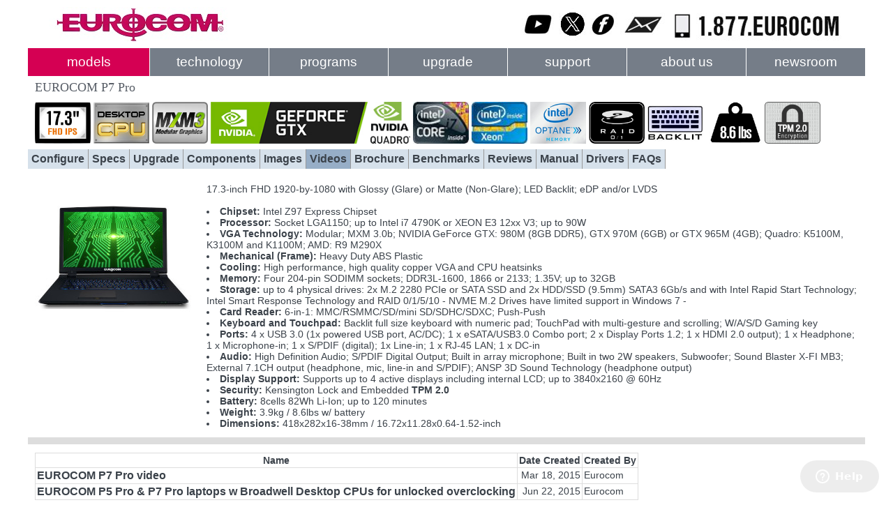

--- FILE ---
content_type: text/html
request_url: https://eurocom.com/ec/videos(269)P7Pro
body_size: 20866
content:
<!DOCTYPE HTML>
<html>
<head>
<title>EUROCOM P7 Pro Videos</title>
<meta charset="utf-8">
<meta name="keywords" content="EUROCOM">
<meta name="description" content="EUROCOM Fully configurable and upgradeable Desktop Replacement Notebooks, mobile workstations, mobile servers and Portable LCD PC systems.">
<!-- <meta name="viewport" content="width=device-width, initial-scale=1.0"> -->
<link rel="stylesheet" href="https://eurocom.com/ec/css/ec.css" type="text/css">
<link rel="stylesheet" href="https://eurocom.com/ec/css/pslide.css" type="text/css">
<script src="https://ajax.googleapis.com/ajax/libs/jquery/1.12.4/jquery.min.js"></script>
<script src="https://eurocom.com/ec/scripts/ec.js"></script>
<script src="https://eurocom.com/ec/scripts/pslide.js"></script>
<!--
<script async src="https://www.googletagmanager.com/gtag/js?id=UA-118463480-1"></script>
<script>
window.dataLayer = window.dataLayer || [];
function gtag(){dataLayer.push(arguments);}
  gtag('js', new Date());

  gtag('config', 'UA-118463480-1');
</script>
-->

<!--Start of Zendesk Chat Script-->

<script type="text/javascript">
window.$zopim||(function(d,s){var z=$zopim=function(c){
z._.push(c)},$=z.s=
d.createElement(s),e=d.getElementsByTagName(s)[0];z.set=function(o){z.set.
_.push(o)};z._=[];z.set._=[];$.async=!0;$.setAttribute('charset','utf-8');
$.src='https://v2.zopim.com/?5cv0sx2t47BTYvL7MIaPeb9HHK3FM2kS';z.t=+new Date;$.
type='text/javascript';e.parentNode.insertBefore($,e)})(document,'script');
</script>

<!--End of Zendesk Chat Script-->

<link rel="icon" type="image/png" sizes="32x32" href="/ec/favicon-32x32.png">
</head>

<body>
<div id="container">

<div id="header">
  <div id="logo">
    <a href="https://eurocom.com/ec/main()ec" title="Eurocom"><img src="https://eurocom.com/ec/images/ec_logo.jpg" alt="Eurocom"></a>
  </div>
  <div id="statement">
    <a href="https://www.youtube.com/EurocomTechnology" title="Eurocom YouTube" target="_blank"><img src="https://eurocom.com/ec/images/ec_youtube.jpg" alt="Eurocom YouTube"></a>
    <a href="https://www.x.com/EurocomTech" title="Eurocom X" target="_blank"><img src="https://eurocom.com/ec/images/ec_x.jpg" alt="Eurocom X"></a>
    <a href="https://www.facebook.com/EurocomTechnology" title="Eurocom Facebook" target="_blank"><img src="https://eurocom.com/ec/images/ec_facebook.jpg" alt="Eurocom Facebook"></a>
    <a href="mailto:sales@eurocom.com" title="Eurocom Email" target="_blank"><img src="https://eurocom.com/ec/images/ec_email.jpg" alt="Eurocom Email"></a>
    <img src="https://eurocom.com/ec/images/ec_phone.jpg" title="Eurocom 1-877-387-6266" alt="">
  </div>
</div>

<div id="menu-bar" style="font-size: 0.9em;">
		<ul>
			<li>
				<a href="https://eurocom.com/ec/products()ec">models</a>
				<ul class="sub-1">
					<!--	<ul class="sub-2"> -->
							<li><a href="https://eurocom.com/ec/modelsg(7)MobileSupercomputers">Mobile Supercomputers</a></li>
							<li><a href="https://eurocom.com/ec/modelsg(3)MobileWorkstations">Mobile Workstations</a></li>
							<li><a href="https://eurocom.com/ec/modelsg(6)MobileServers">Mobile Servers</a></li>
							<li><a href="https://eurocom.com/ec/modelsg(1)Superlaptops">Superlaptops</a></li>
							<li><a href="https://eurocom.com/ec/modelsg(4)EnterpriseLaptops">Enterprise Laptops</a></li>
					<!--	</ul> -->
                                        <li><a href="https://eurocom.com/ec/configure(2,404,0)780WACDCAdapter">780W AC Adapter</a></li>
					<li><a href="https://eurocom.com/ec/showroom()ec">Showroom</a></li>
                                        <li><a href="https://eurocom.com/ec/productlib(1)ec">Product Library</a></li>
                                        <li><a href="https://eurocom.com/ec/factory(1,0)ec">Factory Outlet</a></li>
                                        <li><a href="https://eurocom.com/ec/upgrade(2,451,0)GPUDevelopmentTools">GPU Development Tools</a></li>
				</ul>
			</li>
			<li>
				<a href="https://eurocom.com/ec/innovations()ec">technology</a>
				<ul class="sub-1">
					<li><a href="https://eurocom.com/ec/future()ec">Future</a></li>
					<li><a href="https://eurocom.com/ec/benchmarksall()ec">Benchmarks</a></li>
					<li><a href="https://eurocom.com/ec/whitepapers()ec">Whitepapers</a>
						<ul class="sub-2">
                                                        <li><a href="https://eurocom.com/ec/whitepapers()ec">Engineering on the Go</a></li>
                                                        <li><a href="https://eurocom.com/ec/whitepapers()ec">Server on the Go</a></li>
<!--							<li><a href="https://eurocom.com/ec/whitepaper(3)ec">RED Team</a></li> -->
						</ul>
					</li>
					<li><a href="https://eurocom.com/ec/reviewsall()ec">Reviews &amp; Awards</a></li>
					<li><a href="https://eurocom.com/ec/innovations()ec">Innovations</a></li>
					<li><a href="https://eurocom.com/ec/vr()ec">VR Technology</a></li>
					<li><a href="https://eurocom.com/ec/multigpu()multiGPU">Multi GPU Technology</a></li>
					<li><a href="https://eurocom.com/ec/comparisoncharts()ec">Comparison Charts</a></li>
				</ul>
			</li>
			<li>
				<a href="https://eurocom.com/ec/student()ec">programs</a>
				<ul class="sub-1">
					<li><a href="https://eurocom.com/ec/student()ec">Education / Student</a></li>
                                        <li><a href="https://eurocom.com/ec/trade()ec" class="L5">Trade In / Up</a></li>
					<li><a href="https://eurocom.com/ec/casestudies()ec">Case Studies</a></li>
                                        <li><a href="https://eurocom.com/ec/dealers()ec" class="L1">Dealers</a></li>
				</ul>

			</li>
			<li>
				<a href="https://eurocom.com/ec/upgrades()ec">upgrade</a>
				<ul class="sub-1">
					<li><a href="https://eurocom.com/ec/alienware()upgrade">Alienware</a></li>
					<li><a href="https://eurocom.com/ec/asus()upgrade">ASUS</a></li>
					<li><a href="https://eurocom.com/ec/clevo()upgrade">Clevo</a></li>
					<li><a href="https://eurocom.com/ec/msi()upgrade">MSI</a></li>
					<li><a href="https://eurocom.com/ec/dell()upgrade">Dell</a></li>
					<li><a href="https://eurocom.com/ec/hp()upgrade">HP</a></li>
                                        <li><a href="https://eurocom.com/ec/toshiba()upgrade">Toshiba</a></li>
					<li><a href="https://eurocom.com/ec/eurocom(1)upgrade">Eurocom</a></li>
                                        <li>&nbsp;</li>
					<li><a href="https://eurocom.com/ec/lcd()upgrade">LCD Upgrade Charts</a></li>
				<!--	<li><a href="https://eurocom.com/ec/vgas(1)ec">VGA Showroom</a></li>  -->
                                <!--    <li><a href="https://eurocom.com/ec/supportr()ec" target='_blank'>Trade In Request</a></li> -->
				<!--	<li><a href="https://eurocom.com/ec/configure(2,404,0)780WACDCAdapter">780W AC Adapter</a></li> -->
				</ul>
			</li>
			<li>
				<a href="https://eurocom.com/ec/support()ec">support</a>
				<ul class="sub-1">
					<li><a href="https://eurocom.com/ec/pdrivers(1)ec">Drivers Download</a></li>
					<!-- <li><a href="maintenance()ec">Maintenance Tips</a></li> -->
					<!-- <li><a href="tuneup()ec">TuneUp</a></li> -->
					<li><a href="https://eurocom.com/ec/warranty()ec">Warranty</a></li>
                                        <li><a href="https://eurocom.com/ec/maintenance()ec">Maintenance Tips</a></li>
                                        <!-- <li><a href="https://www.youtube.com/playlist?list=PLSpHQT9pSLfm276wKepllbrRuDtPxHZsv" target='_blank'>Videos (Eurocom)</a></li> -->
                                        <li><a href="https://eurocom.com/ec/tuneup()ec">TuneUp</a></li>
                                        <li><a href="https://eurocom.com/ec/productlib(1)ec">Product Library</a></li>
                                        <li><a href="https://eurocom.com/ec/videolib(0)ec">Video Library</a></li>
                                        <li>&nbsp;</li>
                                        <li><a href="https://eurocom.com/ec/supportr()ec" title="Create new support request" target="_blank">Submit Request</a></li>
                                        <li><a href="https://eurocom.com/ecc/ecc_Login.html" title="Follow up on your existing support request" target="_blank">Request Follow Up</a></li>
                                        <li><a href="https://eurocom.com/ec/registerr()ec" target="_blank">Register Your Laptop</a></li>
				</ul>
			</li>
			<li>
				<a href="https://eurocom.com/ec/company()ec">about us</a>
				<ul class="sub-1">
					<li><a href="https://eurocom.com/ec/company()ec">Company Profile</a></li>
					<li><a href="https://eurocom.com/ec/contact()ec">Contact Us</a></li>
                                        <li><a href="https://eurocom.com/ec/innovations()ec">Innovations</a></li>
                                        <li><a href="https://eurocom.com/ec/newsletter()ec">Newsletter</a></li>
                                        <li><a href="javascript:subscribe()" class="L1">Subscribe</a></li>
				</ul>
			</li>
			<li>
				<a href="https://eurocom.com/ec/releases()ec">newsroom</a>
				<ul class="sub-1">
<!--
					<li><a href="https://eurocom.com/ec/releases()ec">Releases</a></li>
					<li><a href="mailto:eurocomnews@eurocom.com?subject=Demo_Request">Demo Request</a></li>
					<li><a href="https://www.youtube.com/EurocomTechnology" target="_blank">YouTube</a></li>
					<li><a href="https://www.twitter.com/EurocomTech" target="_blank">Twitter</a></li>
                                        <li><a href="https://www.facebook.com/EurocomTechnology" target="_blank">Facebook</a></li>
-->
                                <!--        <li><a href="https://plus.google.com/118431477613530181472" rel="publisher" target="_blank">Google+</a></li>  -->
				</ul>
			</li>

		</ul>
</div><!-- #menu-bar -->

  <table class="t0">
  <tr><td><span class="Title">EUROCOM P7 Pro</span></td></tr>
  <tr><td><img src='https://eurocom.com/ec/data/symbols/s216.jpg' alt='' height='60'>&nbsp;<img src='https://eurocom.com/ec/data/symbols/s200.jpg' alt='' height='60'>&nbsp;<img src='https://eurocom.com/ec/data/symbols/s206.jpg' alt='' height='60'>&nbsp;<img src='https://eurocom.com/ec/data/symbols/s210.jpg' alt='' height='60'>&nbsp;<img src='https://eurocom.com/ec/data/symbols/s211.jpg' alt='' height='60'>&nbsp;<img src='https://eurocom.com/ec/data/symbols/s181.jpg' alt='' height='60'>&nbsp;<img src='https://eurocom.com/ec/data/symbols/s144.jpg' alt='' height='60'>&nbsp;<img src='https://eurocom.com/ec/data/symbols/s166.jpg' alt='' height='60'>&nbsp;<img src='https://eurocom.com/ec/data/symbols/s241.jpg' alt='' height='60'>&nbsp;<img src='https://eurocom.com/ec/data/symbols/s229.jpg' alt='' height='60'>&nbsp;<img src='https://eurocom.com/ec/data/symbols/s246.jpg' alt='' height='60'>&nbsp;<img src='https://eurocom.com/ec/data/symbols/s221.jpg' alt='' height='60'>&nbsp;</td></tr>
  </table>

  <table class="tmm">
  <tr>
  <td ><a href='https://eurocom.com/ec/configure(2,269,0)P7Pro' class='L1'>Configure</a></td><td ><a href='https://eurocom.com/ec/specs(269)P7Pro' class='L1'>Specs</a></td><td ><a href='https://eurocom.com/ec/upgrade(2,269,0)P7Pro' class='L1'>Upgrade</a></td><td ><a href='https://eurocom.com/ec/components(269)P7Pro' class='L1'>Components</a></td><td ><a href='https://eurocom.com/ec/images(269)P7Pro' class='L1'>Images</a></td><td style='background-color:#97aec7'><a href='https://eurocom.com/ec/videos(269)P7Pro' class='L1'>Videos</a></td><td ><a href='https://eurocom.com/ec/data/doc/m269_Brochure.pdf' class='L1' target='_blank'>Brochure</a></td><td ><a href='https://eurocom.com/ec/benchmarks(269)P7Pro' class='L1'>Benchmarks</a></td><td ><a href='https://eurocom.com/ec/reviews(269)P7Pro' class='L1'>Reviews</a></td><td ><a href='https://eurocom.com/ec/data/doc/m269_UserManual.pdf' class='L1' target='_blank'>Manual</a></td><td ><a href='https://eurocom.com/ec/drivers(269)P7Pro' class='L1'>Drivers</a></td><td ><a href='https://eurocom.com/ec/faqs(269)P7Pro' class='L1'>FAQs</a></td>
  </tr>
  </table>

<br>
  <table class="t0">
  <tr>
  <td><a href='https://eurocom.com/ec/configure(2,269,0)P7Pro' title='Configure'><img src='https://eurocom.com/ec/data/images/m269.jpg' alt=''></a></td>
  <td>17.3-inch FHD 1920-by-1080 with Glossy (Glare) or Matte (Non-Glare); LED Backlit; eDP and/or LVDS<br><br><li><b>Chipset:</b> Intel Z97 Express Chipset <br><li><b>Processor:</b> Socket LGA1150; up to Intel i7 4790K or XEON E3 12xx V3; up to 90W<br><li><b>VGA Technology:</b> Modular; MXM 3.0b; NVIDIA GeForce GTX: 980M (8GB DDR5), GTX 970M (6GB) or GTX 965M (4GB); Quadro: K5100M, K3100M and K1100M; AMD: R9 M290X<br><li><b>Mechanical (Frame):</b> Heavy Duty ABS Plastic<br><li><b>Cooling:</b> High performance, high quality copper VGA and CPU heatsinks<br><li><b>Memory:</b> Four 204-pin SODIMM sockets; DDR3L-1600, 1866 or 2133; 1.35V; up to 32GB<br><li><b>Storage:</b> up to 4 physical drives: 2x M.2 2280 PCIe or SATA SSD and 2x HDD/SSD (9.5mm) SATA3 6Gb/s and with Intel Rapid Start Technology; Intel Smart Response Technology and RAID 0/1/5/10 - NVME M.2 Drives have limited support in Windows 7 -<br><li><b>Card Reader:</b> 6-in-1: MMC/RSMMC/SD/mini SD/SDHC/SDXC; Push-Push<br><li><b>Keyboard and Touchpad:</b> Backlit full size keyboard with numeric pad; TouchPad with multi-gesture and scrolling; W/A/S/D Gaming key<br><li><b>Ports:</b> 4 x USB 3.0 (1x powered USB port, AC/DC); 1 x eSATA/USB3.0 Combo port; 2 x Display Ports 1.2; 1 x HDMI 2.0 output); 1 x Headphone; 1 x Microphone-in; 1 x S/PDIF (digital); 1x Line-in; 1 x RJ-45 LAN; 1 x DC-in <br><li><b>Audio:</b> High Definition Audio; S/PDIF Digital Output; Built in array microphone; Built in two 2W speakers, Subwoofer; Sound Blaster X-FI MB3; External 7.1CH output (headphone, mic, line-in and S/PDIF); ANSP 3D Sound Technology (headphone output)<br><li><b>Display Support:</b> Supports up to 4 active displays including internal LCD; up to 3840x2160 @ 60Hz <br><li><b>Security:</b> Kensington Lock and Embedded <b>TPM 2.0</b><br><li><b>Battery:</b> 8cells 82Wh Li-Ion; up to 120 minutes<br><li><b>Weight:</b> 3.9kg / 8.6lbs w/ battery<br><li><b>Dimensions:</b> 418x282x16-38mm / 16.72x11.28x0.64-1.52-inch</td>
  </tr>
  </table>

<div>
  <hr style='height:10px'>
</div>

  <table class="t0">
  <tr>
  <td>
    <table class="t1">
    <tr>
    <th>Name</th>
    <th>Date&nbsp;Created</th>
    <th>Created&nbsp;By</th>
    </tr>
    <tr><td><a href='https://eurocom.com/ec/video(269,25)P7Pro' class='L1'>EUROCOM P7 Pro video</a></td><td align='right'>Mar&nbsp;18,&nbsp;2015</td><td>Eurocom</td></tr>
<tr><td><a href='https://eurocom.com/ec/video(269,48)P7Pro' class='L1'>EUROCOM P5 Pro & P7 Pro laptops w Broadwell Desktop CPUs for unlocked overclocking</a></td><td align='right'>Jun&nbsp;22,&nbsp;2015</td><td>Eurocom</td></tr>
    </table>
  </td>
  </tr>
  </table>

<br>
<div id="footer">

  <table class="tbm">

  <tr>
  <td><span class="tbmTitle">Models</span><br>
      <a href="https://eurocom.com/ec/products()ec" class="L5">Products</a><br>
      <a href="https://eurocom.com/ec/modelsg(7)MobileSupercomputers" class="L5">Mobile Supercomputers</a><br>
      <a href="https://eurocom.com/ec/modelsg(3)MobileWorkstations" class="L5">Mobile Workstations</a><br>
      <a href="https://eurocom.com/ec/modelsg(6)MobileServers" class="L5">Mobile Servers</a><br>
      <a href="https://eurocom.com/ec/modelsg(1)Superlaptops" class="L5">Superlaptops</a><br>
      <a href="https://eurocom.com/ec/modelsg(4)EnterpriseLaptops" class="L5">Enterprise Laptops</a><br>
      <a href="https://eurocom.com/ec/configure(2,404,0)780WACDCAdapter" class="L5">780W AC Adapter</a><br>
      <a href="https://eurocom.com/ec/showroom()ec" class="L5">Showroom</a><br>

      <a href="https://eurocom.com/ec/compare()ec" class="L5">Compare Models</a>

      <a href="https://eurocom.com/ec/productlib(1)ec" class="L5">Product Library</a><br>
      <a href="https://eurocom.com/ec/factory(1,0)ec" class="L5">Factory Outlet</a><br>
      <a href="https://eurocom.com/ec/upgrade(2,451,0)GPUDevelopmentTools" class="L5">GPU&nbsp;Development Tools</a>
  </td>

  <td><span class="tbmTitle">Technology</span><br>
      <a href="https://eurocom.com/ec/future()ec" class="L5">Future</a><br>
      <a href="https://eurocom.com/ec/benchmarksall()ec" class="L5">Benchmarks</a><br>
      <a href="https://eurocom.com/ec/whitepapers()ec" class="L5">Whitepapers</a><br>
      <a href="https://eurocom.com/ec/reviewsall()ec" class="L5">Reviews &amp; Awards</a><br>
      <a href="https://eurocom.com/ec/innovations()ec" class="L5">Innovations</a><br>
      <a href="https://eurocom.com/ec/vr()ec" class="L5">VR Technology</a><br>
      <a href="https://eurocom.com/ec/multigpu()multiGPU" class="L5">Multi GPU Technology</a><br>
      <a href="https://eurocom.com/ec/comparisoncharts()ec" class="L5">Comparison Charts</a>
  </td>

  <td><span class="tbmTitle">Programs</span><br>
      <a href="https://eurocom.com/ec/student()ec" class="L5">Education / Student</a><br>
      <a href="https://eurocom.com/ec/trade()ec" class="L5">Trade In / Up</a><br>
      <a href="https://eurocom.com/ec/casestudies()ec" class="L5">Case Studies</a><br>
      <a href="https://eurocom.com/ec/dealers()ec" class="L5"">Dealers</a><br>
      <a href="https://eurocom.com/ec/dgetlogin()ec" class="L5" target="_blank">Dealers Ordering</a><br>
      <a href="https://eurocom.com/ec/ddealerr()ec" class="L5" target="_blank">New Dealer Application</a>
  </td>


  <td><span class="tbmTitle">Upgrade</span><br>
      <a href="https://eurocom.com/ec/upgrades()ec" class="L5">Upgrade Options</a><br>
      <a href="https://eurocom.com/ec/alienware()upgrade" class="L5">Alienware</a><br>
      <a href="https://eurocom.com/ec/asus()upgrade" class="L5">ASUS</a><br>
      <a href="https://eurocom.com/ec/clevo()upgrade" class="L5">Clevo</a><br>
      <a href="https://eurocom.com/ec/msi()upgrade" class="L5">MSI</a><br>
      <a href="https://eurocom.com/ec/dell()upgrade" class="L5">Dell</a><br>
      <a href="https://eurocom.com/ec/hp()upgrade" class="L5">HP</a><br>
      <a href="https://eurocom.com/ec/toshiba()upgrade" class="L5">Toshiba</a><br>
      <a href="https://eurocom.com/ec/eurocom(1)upgrade" class="L5">Eurocom</a><br>
      <a href="https://eurocom.com/ec/lcd()upgrade" class="L5">LCD Upgrade Charts</a>
  </td>

  <td><span class="tbmTitle">Support</span><br>
      <a href="https://eurocom.com/ec/pdrivers(1)ec" class="L5">Drivers Download</a><br>
      <a href="https://eurocom.com/ec/warranty()ec" class="L5">Warranty</a><br>
      <a href="https://eurocom.com/ec/maintenance()ec" class="L5">Maintenance Tips</a><br>
      <a href="https://eurocom.com/ec/tuneup()ec" class="L5">TuneUp</a><br>
      <a href="https://eurocom.com/ec/productlib(1)ec" class="L5">Product Library</a><br>
      <a href="https://eurocom.com/ec/videolib(0)ec" class="L5">Video Library</a><br>
      <a href="https://eurocom.com/ec/supportr()ec"  class="L5" title="Create new support request" target="_blank">Submit Request</a><br>
      <a href="https://eurocom.com/ecc/ecc_Login.html" class="L5" title="Follow up on your existing support request" target="_blank">Request Follow Up</a><br>
      <a href="https://eurocom.com/ec/registerr()ec" class="L5" target="_blank">Register Your Laptop</a>
  </td>

  <td><span class="tbmTitle">About&nbsp;Us</span><br>
      <a href="https://eurocom.com/ec/company()ec" class="L5">Company Profile</a><br>
      <a href="https://eurocom.com/ec/contact()ec" class="L5">Contact Us</a><br>
      <a href="https://eurocom.com/ec/innovations()ec" class="L5">Innovations</a><br>
      <a href="https://eurocom.com/ec/newsletter()ec" class="L5">Newsletter</a><br>
      <a href="javascript:subscribe()" class="L5">Subscribe</a>
  </td>

  <td><span class="tbmTitle">Newsroom</span><br>
      <a href="https://eurocom.com/ec/releases()ec" class="L5">News Releases</a><br>
      <a href="mailto:eurocomnews@eurocom.com?subject=Demo_Request"  class="L5">Demo Request</a><br>
      <a href="https://www.youtube.com/EurocomTechnology" class="L5" target="_blank">YouTube</a><br>
      <a href="https://www.x.com/EurocomTech" class="L5" target="_blank">X</a><br>
      <a href="https://www.facebook.com/EurocomTechnology" class="L5" target="_blank">Facebook</a>
  </td>
  </tr>

  <tr>
  <td colspan="7" style="text-align: right">
    <span class="tbmText">
    <b>1-877-EUROCOM</b> (387-6266)<br>
    <b>613-224-6122</b><br>
    Copyright &copy; Eurocom Corporation 2026
    </span>
  </td>
  </tr>

  </table>

</div>
</div>
</body>
</html>

--- FILE ---
content_type: text/html
request_url: https://eurocom.com/ec/scripts/ec.js
body_size: 1551
content:
$(document).ready(function(){
  $('#menu-bar > ul > li').hover(
			function() {
				$('#menu-bar > ul > li').addClass('li-hover'); 
//				$('ul.sub-1').addClass('hover').show();
				$('ul.sub-1').show(); 
			},
			function() {
				$('#menu-bar > ul > li').removeClass('li-hover');
//				$('ul.sub-1').removeClass('hover').hide();
				$('ul.sub-1').hide(); 
			}
  );
});



function subscribe()
{
  window.open("https://eurocom.com/ec/subscribe.html","eurocom","width=450,height=300");
}

function SubmitData1()
{
  F1 = '';
  NumberOfElements = document.form1.length;
  for(i=0; i < NumberOfElements; i++)
  {
    if ((document.form1.elements[i].name == 'F1') &&
        (document.form1.elements[i].checked == true))
      {
        F1 = document.form1.elements[i].value;
        break;
      }
  }

  if (F1 == '')
  {
    alert("No poll selection!");
    return;
  }

  var xhttp = new XMLHttpRequest();
  xhttp.onreadystatechange = function() {
    if (xhttp.readyState == 4 && xhttp.status == 200) {
      document.getElementById("poll").innerHTML = xhttp.responseText;
    }
  };
  xhttp.open("GET", "ec_PollVote(#FIELD(2,0,1)," + F1 + ")", true);
  xhttp.send();
}

function SubmitData2()
{
  var xhttp = new XMLHttpRequest();
  xhttp.onreadystatechange = function() {
    if (xhttp.readyState == 4 && xhttp.status == 200) {
      document.getElementById("poll").innerHTML = xhttp.responseText;
    }
  };
  xhttp.open("GET", "ec_PollResult(#FIELD(2,0,1))", true);
  xhttp.send();
}

--- FILE ---
content_type: text/html
request_url: https://eurocom.com/ec/scripts/pslide.js
body_size: 803
content:

var index = 0;

function goSlide(n) {
  index += n;
  showSlide();
}

function pSlide(n) {
  index = n;
  showSlide();
}

function showSlide() {
  var i;
  var slides = document.getElementsByClassName("pslide");
//  var thumbs = document.getElementsByClassName("pthumb");
  if (index >= slides.length) {index = 0}    
  if (index < 0) {index = slides.length - 1}
  for (i = 0; i < slides.length; i++)
  {
    slides[i].style.display = "none";
//    thumbs[i].className = thumbs[i].className.replace(" active", "");
  }
  slides[index].style.display = "block";
//  thumbs[index].className += " active";

  document.getElementById("pn").innerHTML = (index + 1) + " / " + slides.length;
}

function autoSlide() {
  showSlide();
  index++;
  setTimeout(autoSlide, 5000);
}